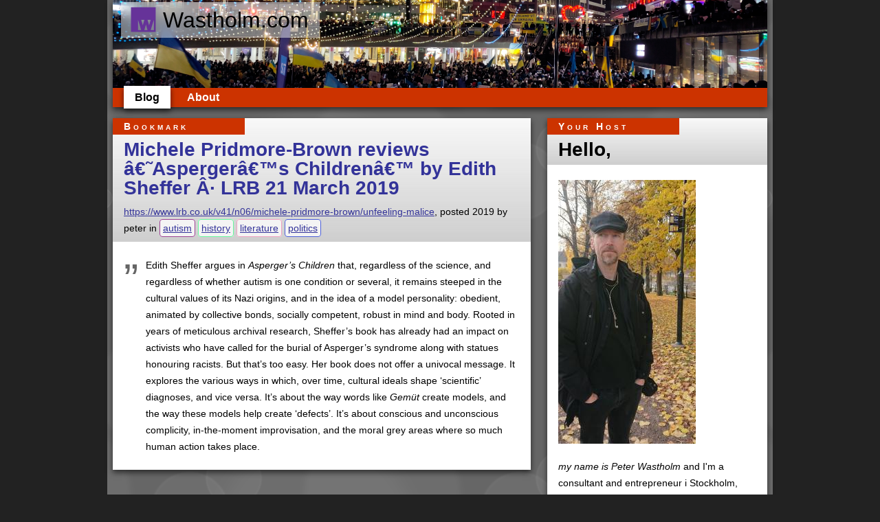

--- FILE ---
content_type: text/html; charset=UTF-8
request_url: https://www.wastholm.com/blog/2019/03/20/Michele%20Pridmore-Brown%20reviews%20%C3%A2%E2%82%AC%CB%9CAsperger%C3%A2%E2%82%AC%E2%84%A2s%20Children%C3%A2%E2%82%AC%E2%84%A2%20by%20Edith%20Sheffer%20%C3%82%C2%B7%20LRB%2021%20March%202019
body_size: 2079
content:
<!DOCTYPE html><html><head><meta name="viewport" content="width=device-width, initial-scale=1"><meta http-equiv="Content-Type" content="text/html; charset=UTF-8"><title>Wastholm.com » blog » Michele Pridmore-Brown reviews â€˜Aspergerâ€™s Childrenâ€™ by Edith Sheffer Â· LRB 21 March 2019</title><link rel="canonical" href="http://www.wastholm.com/"><link rel="alternate" type="application/rss+xml" title="RSS Feed" href="http://www.wastholm.com/?format=rss"><link rel="shortcut icon" href="/favicon.ico"><link rel="icon" href="/favicon.ico"><link rel="stylesheet" type="text/css" href="/css/stylesheet"><script src="/js/tags.js"></script></head><body><div class="page"><div class="header"><p class="masthead"><a href="/"><span class="icon-logo"></span>Wastholm.com</a></p><nav><ul class="navBody"><li class="navCurrent"><a href="/blog" title="Blog">Blog</a></li><li><a href="/about" title="About Peter">About</a></li></ul></nav></div><div class="body"><div class="main"><div class="flow"><div class=" item"><div class="itemHead"><p class="itemType">Bookmark</p><h1 class="itemName"><a href="/blog/2019/03/20/Michele Pridmore-Brown reviews â€˜Aspergerâ€™s Childrenâ€™ by Edith Sheffer Â· LRB 21 March 2019">Michele Pridmore-Brown reviews â€˜Aspergerâ€™s Childrenâ€™ by Edith Sheffer Â· LRB 21 March 2019</a></h1><p class="itemMeta"><a href="https://www.lrb.co.uk/v41/n06/michele-pridmore-brown/unfeeling-malice" class="itemURL ext">https://www.lrb.co.uk/v41/n06/michele-pridmore-brown/unfeeling-malice</a>, posted <span class="itemDate">2019</span> by <span class="itemUser">peter</span> in <span class="itemTags"><a href="/tags/autism" class="tag tag-autism">autism</a> <a href="/tags/history" class="tag tag-history">history</a> <a href="/tags/literature" class="tag tag-literature">literature</a> <a href="/tags/politics" class="tag tag-politics">politics</a></span></p></div><div class="itemBody"><blockquote><p>Edith Sheffer argues in <i>Asperger’s Children</i> that, regardless of the science, and regardless of whether autism is one condition or several, it remains steeped in the cultural values of its Nazi origins, and in the idea of a model personality: obedient, animated by collective bonds, socially competent, robust in mind and body. Rooted in years of meticulous archival research, Sheffer’s book has already had an impact on activists who have called for the burial of Asperger’s syndrome along with statues honouring racists. But that’s too easy. Her book does not offer a univocal message. It explores the various ways in which, over time, cultural ideals shape ‘scientific’ diagnoses, and vice versa. It’s about the way words like <i>Gemüt</i> create models, and the way these models help create ‘defects’. It’s about conscious and unconscious complicity, in-the-moment improvisation, and the moral grey areas where so much human action takes place.</p></blockquote></div></div></div><div class="sidebar"><div class="box"><div class="boxHead"><p class="boxType">Your Host</P><h1 class="boxName">Hello,</H1></div><div class="boxBody"><p class="pic"><img src="/images/peter_autumn" alt="[photo]"></p><p><em>my name is Peter Wastholm</em> and I'm a consultant and entrepreneur i Stockholm, Sweden. <a href="/about">Here's a presentation, of sorts.</a> You can also find me here:</p><p><a href="https://mastodon.social/@wastholm" class="ext mastodon">mastodon.social/@wastholm</a> | <a href="https://se.linkedin.com/in/wastholm" class="ext linkedin">linkedin.com/in/wastholm</a></p></ul></div></div></div></div><div class="bodyEnd"></div></div><div class="footer"><div class="legal"><p>Version 3.24.15-675. &copy; Wastholm Media 1997&ndash;2026. All rights reserved. Please enjoy responsibly. Void where prohibited by law. Viewer discretion is advised. This is not a flotation device.</p></div><div class="links"><p>Masthead image: Pro-democracy, pro-freedom, pro-Ukraine rally in Stockholm, Feb. 24, 2025. Слава Україні!</p><h1>More Sites and Experiments</h1><ul><li><a href="http://www.aphorismsgalore.com/"><em>Aphorisms Galore!</em> &mdash; Feed Your Wit</a> with thousands of witty sayings by famous and not-so-famous people</li><li><a href="http://www.dearspamalyzer.com/"><em>Dear Spamalyzer</em> &mdash; a psychoanalytic conversation robot responds to spam</a> (currently broken)</li><li><a href="http://www.itemoids.com/"><em>Itemoids</em> &mdash; structured news</a></li><li><a href="http://www.wretchedsaints.com/"><em>Wretched Saints</em> &mdash; electro-eclectic music</a></li></ul></div><div class="footEnd"></div></div></div></body></html>


--- FILE ---
content_type: text/javascript
request_url: https://www.wastholm.com/js/tags.js
body_size: 506
content:
function addTag(collector, tag) {
    var tags = collector.value.split(/\s+/);
    tag = tag.trim();
    if (tag) {
        tags.push(tag);
    }
    var sortedTags = tags.filter(function (v, i, a) {return v && (a.indexOf(v, i + 1) === -1)}).sort();
    collector.value = sortedTags.join(' ');
}

function onEdit(input, collector) {
    var value = input.value;
    if (! / $/.test(value)) {
        return;
    }
    var datalist = document.getElementById(input.getAttribute('list'));
    if (datalist) {
        var options = datalist.childNodes;
        for (var i = 0; i < options.length; i++) {
            var opt = options[i];
            if (options[i].value === value) {
                addTag(collector, value);
                input.value = '';
                return;
            }
        }
    }
}

function init() {
    var tagStringField = document.getElementById('message_tags');
    var tagNameField = document.getElementById('tag_name');
    if (tagNameField) {
        tagNameField.addEventListener('change', function (e) {onEdit(e.target, tagStringField)});
        tagNameField.addEventListener('input', function (e) {onEdit(e.target, tagStringField)});
    }
}

document.addEventListener('DOMContentLoaded', function(e) {init()});
